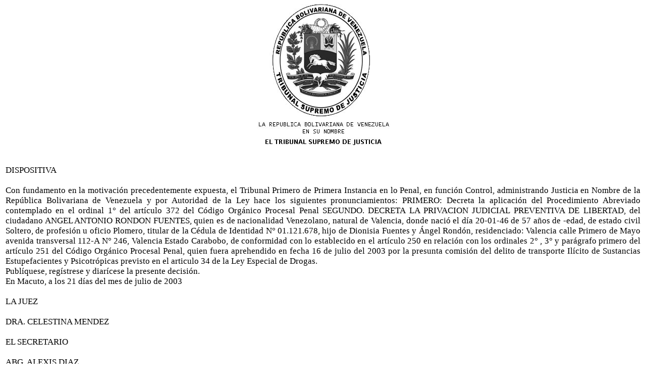

--- FILE ---
content_type: text/html
request_url: http://vargas.tsj.gob.ve/DECISIONES/2003/JULIO/136-21-WP01-S-2003-3654-WP01-S-2003-3654.HTML
body_size: 2324
content:
<html><head>
<title>TSJ Regiones - Decisi�n</title>
<style>
.clase{
font-family:Times New Roman;
font-size:13pt;
}
</style>
	<script language="JavaScript">
		function centrar(width,height) 
		{
			window.resizeTo(800,600);
			window.moveTo(Math.round(screen.width/2)-width/2,Math.round(screen.height/2)-height/2);
		}
	</script>
<body onLoad=centrar(800,600);>
<p align="center">
<img src="../../../gif/escudos/escudo.gif"></p>
<table>
<tr>
<td class='clase'>
<div align='justify'><a>
<br>
DISPOSITIVA 
<br>


<br>

Con fundamento en la motivaci�n precedentemente expuesta, el Tribunal Primero de Primera Instancia en lo Penal, en funci�n Control, administrando Justicia en Nombre de la Rep�blica Bolivariana de Venezuela y por Autoridad de la Ley hace los siguientes pronunciamientos: PRIMERO: Decreta la aplicaci�n del  Procedimiento Abreviado contemplado en el ordinal 1� del art�culo 372 del C�digo Org�nico Procesal Penal SEGUNDO. DECRETA LA PRIVACION JUDICIAL PREVENTIVA DE LIBERTAD, del ciudadano ANGEL ANTONIO RONDON FUENTES, quien es de nacionalidad Venezolano,  natural de Valencia, donde naci� el d�a 20-01-46 de 57 a�os de -edad, de estado civil Soltero, de profesi�n u oficio Plomero, titular de la C�dula de Identidad N� 01.121.678,  hijo de Dionisia Fuentes y �ngel Rond�n, residenciado: Valencia calle Primero de Mayo avenida transversal 112-A N� 246, Valencia Estado Carabobo, de conformidad con lo establecido en el art�culo 250 en relaci�n con los ordinales  2� , 3� y par�grafo primero  del art�culo 251 del C�digo Org�nico Procesal Penal, quien fuera aprehendido en fecha 16 de julio del 2003 por la presunta comisi�n del delito de transporte Il�cito de Sustancias Estupefacientes y Psicotr�picas previsto en el articulo 34 de la Ley Especial de Drogas.
<br>

 Publ�quese, reg�strese y diar�cese  la presente decisi�n. 
<br>

En Macuto, a los 21 d�as del mes de  julio de 2003
<br>


<br>

LA  JUEZ
<br>


<br>

DRA. CELESTINA MENDEZ
<br>


<br>

EL SECRETARIO
<br>


<br>

ABG. ALEXIS DIAZ
<br>

	En esta misma fecha se da cumplimiento a lo ordenado en auto
<br>

EL  SECRETARIO
<br>


<br>

ABG. ALEXIS DIAZ
<br>


<br>


<br>

Causa N WP01-S-2003-3654
<br>


<br>


</a></div>
</td>
</tr>
</table>
</body></html>
